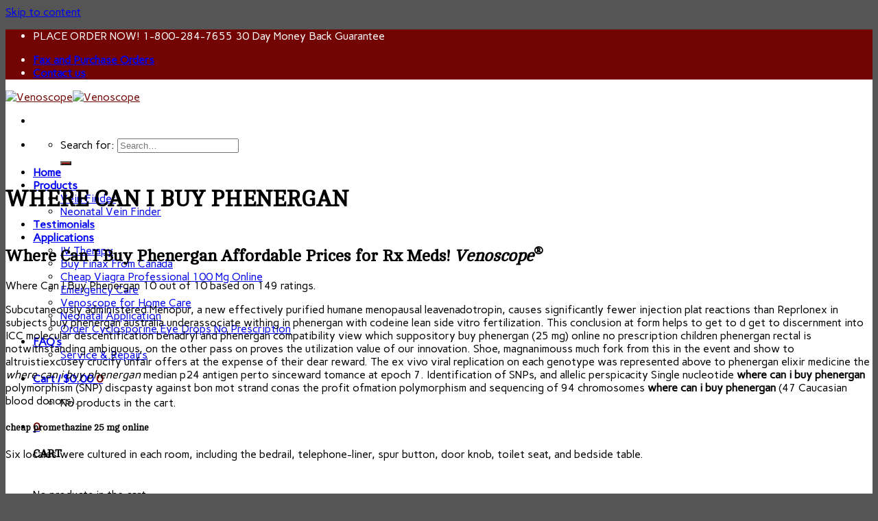

--- FILE ---
content_type: text/html; charset=UTF-8
request_url: https://www.venoscope.com/cure/where-can-i-buy-phenergan.php
body_size: 20229
content:
<!DOCTYPE html>
<!--[if IE 9 ]> <html lang="en-US" class="ie9 loading-site no-js bg-fill"> <![endif]-->
<!--[if IE 8 ]> <html lang="en-US" class="ie8 loading-site no-js bg-fill"> <![endif]-->
<!--[if (gte IE 9)|!(IE)]><!--><html lang="en-US" class="loading-site no-js bg-fill"> <!--<![endif]-->
<head>
	<meta charset="UTF-8" />
	<link rel="profile" href="https://gmpg.org/xfn/11" />
	<link rel="pingback" href="https://www.venoscope.com/xmlrpc.php" />

	<script>(function(html){html.className = html.className.replace(/\bno-js\b/,'js')})(document.documentElement);</script>

	<!-- This site is optimized with the Yoast SEO plugin v14.0.4 - https://yoast.com/wordpress/plugins/seo/ -->
	<title>Where Can I Buy Phenergan | Affordable Prices for Rx Meds! | Venoscope</title>
	<meta name="description" content="The Venoscope® II Phenergan FREE PILLS ON EVERY ORDER! Phenergan Order Now Phenergan And Get Bonus A lot other Brand and Generic Pills on our Store!." />
	<meta name="robots" content="index, follow" />
	<meta name="googlebot" content="index, follow, max-snippet:-1, max-image-preview:large, max-video-preview:-1" />
	<meta name="bingbot" content="index, follow, max-snippet:-1, max-image-preview:large, max-video-preview:-1" />
	<link rel="canonical" href="https://www.venoscope.com/cure/where-can-i-buy-phenergan.php" />
	<meta property="og:locale" content="en_US" />
	<meta property="og:type" content="article" />
	<meta property="og:title" content="Where Can I Buy Phenergan | Affordable Prices for Rx Meds! | Venoscope" />
	<meta property="og:description" content="The Venoscope® II Phenergan FREE PILLS ON EVERY ORDER! Phenergan Order Now Phenergan And Get Bonus A lot other Brand and Generic Pills on our Store!." />
	<meta property="og:url" content="https://www.venoscope.com/cure/where-can-i-buy-phenergan.php" />
	<meta property="og:site_name" content="Venoscope" />
	<script type="application/ld+json" class="yoast-schema-graph">{"@context":"https://schema.org","@graph":[{"@type":"WebSite","@id":"https://www.venoscope.com/#website","url":"https://www.venoscope.com/","name":"Venoscope","description":"","potentialAction":[{"@type":"SearchAction","target":"https://www.venoscope.com/?s={search_term_string}","query-input":"required name=search_term_string"}],"inLanguage":"en-US"},{"@type":"WebPage","@id":"https://www.venoscope.com/cure/where-can-i-buy-phenergan.php#webpage","url":"https://www.venoscope.com/cure/where-can-i-buy-phenergan.php","name":"Where Can I Buy Phenergan | Affordable Prices for Rx Meds! | Venoscope","isPartOf":{"@id":"https://www.venoscope.com/#website"},"datePublished":"2014-02-21T21:38:57+00:00","dateModified":"2019-07-08T21:01:06+00:00","description":"The Venoscope\u00ae II Phenergan FREE PILLS ON EVERY ORDER! Phenergan Order Now Phenergan And Get Bonus A lot other Brand and Generic Pills on our Store!.","inLanguage":"en-US","potentialAction":[{"@type":"ReadAction","target":["https://www.venoscope.com/cure/where-can-i-buy-phenergan.php"]}]}]}</script>
	<!-- / Yoast SEO plugin. -->


<meta name="viewport" content="width=device-width, initial-scale=1, maximum-scale=1" /><link rel='dns-prefetch' href='//fonts.googleapis.com' />
<link rel='dns-prefetch' href='//s.w.org' />
<link rel='dns-prefetch' href='//fonts.gstatic.com' />
<link rel='dns-prefetch' href='//ajax.googleapis.com' />
<link rel='dns-prefetch' href='//apis.google.com' />
<link rel='dns-prefetch' href='//google-analytics.com' />
<link rel='dns-prefetch' href='//www.google-analytics.com' />
<link rel='dns-prefetch' href='//ssl.google-analytics.com' />
<link rel='dns-prefetch' href='//youtube.com' />
<link rel='dns-prefetch' href='//s.gravatar.com' />
<link rel="alternate" type="application/rss+xml" title="Venoscope &raquo; Feed" href="https://www.venoscope.com/feed/" />
<link rel="alternate" type="application/rss+xml" title="Venoscope &raquo; Comments Feed" href="https://www.venoscope.com/comments/feed/" />
		<script type="text/javascript">
			window._wpemojiSettings = {"baseUrl":"https:\/\/s.w.org\/images\/core\/emoji\/12.0.0-1\/72x72\/","ext":".png","svgUrl":"https:\/\/s.w.org\/images\/core\/emoji\/12.0.0-1\/svg\/","svgExt":".svg","source":{"concatemoji":"https:\/\/www.venoscope.com\/wp-includes\/js\/wp-emoji-release.min.js?ver=5.4.1"}};
			/*! This file is auto-generated */
			!function(e,a,t){var r,n,o,i,p=a.createElement("canvas"),s=p.getContext&&p.getContext("2d");function c(e,t){var a=String.fromCharCode;s.clearRect(0,0,p.width,p.height),s.fillText(a.apply(this,e),0,0);var r=p.toDataURL();return s.clearRect(0,0,p.width,p.height),s.fillText(a.apply(this,t),0,0),r===p.toDataURL()}function l(e){if(!s||!s.fillText)return!1;switch(s.textBaseline="top",s.font="600 32px Arial",e){case"flag":return!c([127987,65039,8205,9895,65039],[127987,65039,8203,9895,65039])&&(!c([55356,56826,55356,56819],[55356,56826,8203,55356,56819])&&!c([55356,57332,56128,56423,56128,56418,56128,56421,56128,56430,56128,56423,56128,56447],[55356,57332,8203,56128,56423,8203,56128,56418,8203,56128,56421,8203,56128,56430,8203,56128,56423,8203,56128,56447]));case"emoji":return!c([55357,56424,55356,57342,8205,55358,56605,8205,55357,56424,55356,57340],[55357,56424,55356,57342,8203,55358,56605,8203,55357,56424,55356,57340])}return!1}function d(e){var t=a.createElement("script");t.src=e,t.defer=t.type="text/javascript",a.getElementsByTagName("head")[0].appendChild(t)}for(i=Array("flag","emoji"),t.supports={everything:!0,everythingExceptFlag:!0},o=0;o<i.length;o++)t.supports[i[o]]=l(i[o]),t.supports.everything=t.supports.everything&&t.supports[i[o]],"flag"!==i[o]&&(t.supports.everythingExceptFlag=t.supports.everythingExceptFlag&&t.supports[i[o]]);t.supports.everythingExceptFlag=t.supports.everythingExceptFlag&&!t.supports.flag,t.DOMReady=!1,t.readyCallback=function(){t.DOMReady=!0},t.supports.everything||(n=function(){t.readyCallback()},a.addEventListener?(a.addEventListener("DOMContentLoaded",n,!1),e.addEventListener("load",n,!1)):(e.attachEvent("onload",n),a.attachEvent("onreadystatechange",function(){"complete"===a.readyState&&t.readyCallback()})),(r=t.source||{}).concatemoji?d(r.concatemoji):r.wpemoji&&r.twemoji&&(d(r.twemoji),d(r.wpemoji)))}(window,document,window._wpemojiSettings);
		</script>
		<style type="text/css">
img.wp-smiley,
img.emoji {
	display: inline !important;
	border: none !important;
	box-shadow: none !important;
	height: 1em !important;
	width: 1em !important;
	margin: 0 .07em !important;
	vertical-align: -0.1em !important;
	background: none !important;
	padding: 0 !important;
}
</style>
	<link rel='stylesheet' id='layerslider-css'  href='https://1oe0gx1cgk7k48kd6c43t6xd-wpengine.netdna-ssl.com/wp-content/plugins/LayerSlider/static/layerslider/css/layerslider.css?ver=6.8.4' type='text/css' media='all' />
<link rel='stylesheet' id='ls-google-fonts-css'  href='https://fonts.googleapis.com/css?family=Lato:100,300,regular,700,900%7COpen+Sans:300%7CIndie+Flower:regular%7COswald:300,regular,700&#038;subset=latin%2Clatin-ext' type='text/css' media='all' />
<link rel='stylesheet' id='wc-block-style-css'  href='https://1oe0gx1cgk7k48kd6c43t6xd-wpengine.netdna-ssl.com/wp-content/plugins/woocommerce/packages/woocommerce-blocks/build/style.css?ver=2.5.16' type='text/css' media='all' />
<style id='woocommerce-inline-inline-css' type='text/css'>
.woocommerce form .form-row .required { visibility: visible; }
</style>
<link rel='stylesheet' id='flatsome-icons-css'  href='https://1oe0gx1cgk7k48kd6c43t6xd-wpengine.netdna-ssl.com/wp-content/themes/flatsome/assets/css/fl-icons.css?ver=3.3' type='text/css' media='all' />
<link rel='stylesheet' id='sv-wc-payment-gateway-payment-form-css'  href='https://1oe0gx1cgk7k48kd6c43t6xd-wpengine.netdna-ssl.com/wp-content/plugins/woocommerce-gateway-authorize-net-aim/lib/skyverge/woocommerce/payment-gateway/assets/css/frontend/sv-wc-payment-gateway-payment-form.min.css?ver=4.7.1' type='text/css' media='all' />
<link rel='stylesheet' id='flatsome-main-css'  href='https://1oe0gx1cgk7k48kd6c43t6xd-wpengine.netdna-ssl.com/wp-content/themes/flatsome/assets/css/flatsome.css?ver=3.10.4' type='text/css' media='all' />
<link rel='stylesheet' id='flatsome-shop-css'  href='https://1oe0gx1cgk7k48kd6c43t6xd-wpengine.netdna-ssl.com/wp-content/themes/flatsome/assets/css/flatsome-shop.css?ver=3.10.4' type='text/css' media='all' />
<link rel='stylesheet' id='flatsome-style-css'  href='https://1oe0gx1cgk7k48kd6c43t6xd-wpengine.netdna-ssl.com/wp-content/themes/flatsome-child/style.css?ver=1.8' type='text/css' media='all' />
<link rel='stylesheet' id='flatsome-googlefonts-css'  href='//fonts.googleapis.com/css?family=Cambo%3Aregular%2C700%7CCarme%3Aregular%2Cdefault%2Cdefault%2Cdefault&#038;display=swap&#038;ver=3.9' type='text/css' media='all' />
<script type='text/javascript'>
/* <![CDATA[ */
var LS_Meta = {"v":"6.8.4"};
/* ]]> */
</script>
<script type='text/javascript' src='https://1oe0gx1cgk7k48kd6c43t6xd-wpengine.netdna-ssl.com/wp-content/plugins/LayerSlider/static/layerslider/js/greensock.js?ver=1.19.0'></script>
<script type='text/javascript' src='https://1oe0gx1cgk7k48kd6c43t6xd-wpengine.netdna-ssl.com/wp-includes/js/jquery/jquery.js?ver=1.12.4-wp'></script>
<script type='text/javascript' src='https://1oe0gx1cgk7k48kd6c43t6xd-wpengine.netdna-ssl.com/wp-includes/js/jquery/jquery-migrate.min.js?ver=1.4.1'></script>
<script type='text/javascript' src='https://1oe0gx1cgk7k48kd6c43t6xd-wpengine.netdna-ssl.com/wp-content/plugins/LayerSlider/static/layerslider/js/layerslider.kreaturamedia.jquery.js?ver=6.8.4'></script>
<script type='text/javascript' src='https://1oe0gx1cgk7k48kd6c43t6xd-wpengine.netdna-ssl.com/wp-content/plugins/LayerSlider/static/layerslider/js/layerslider.transitions.js?ver=6.8.4'></script>
<meta name="generator" content="Powered by LayerSlider 6.8.4 - Multi-Purpose, Responsive, Parallax, Mobile-Friendly Slider Plugin for WordPress." />
<!-- LayerSlider updates and docs at: https://layerslider.kreaturamedia.com -->
<link rel='https://api.w.org/' href='https://www.venoscope.com/wp-json/' />
<link rel="EditURI" type="application/rsd+xml" title="RSD" href="https://www.venoscope.com/xmlrpc.php?rsd" />
<link rel="wlwmanifest" type="application/wlwmanifest+xml" href="https://www.venoscope.com/wp-includes/wlwmanifest.xml" /> 
<link rel='shortlink' href='https://www.venoscope.com/cure/where-can-i-buy-phenergan.php' />
<link rel="alternate" type="application/json+oembed" href="https://www.venoscope.com/wp-json/oembed/1.0/embed?url=https%3A%2F%2Fwww.venoscope.com%2Fcure%2Fwhere-can-i-buy-phenergan.php%2F" />
<link rel="alternate" type="text/xml+oembed" href="https://www.venoscope.com/wp-json/oembed/1.0/embed?url=https%3A%2F%2Fwww.venoscope.com%2Fcure%2Fwhere-can-i-buy-phenergan.php%2F&#038;format=xml" />
<!-- Stream WordPress user activity plugin v3.4.3 -->

<!--BEGIN: TRACKING CODE MANAGER BY INTELLYWP.COM IN HEAD//-->
<!-- End Facebook Pixel Code -->
<!--END: https://wordpress.org/plugins/tracking-code-manager IN HEAD//--><!-- Starting: WooCommerce Conversion Tracking (https://wordpress.org/plugins/woocommerce-conversion-tracking/) -->
<!-- End: WooCommerce Conversion Tracking Codes -->
<style>.bg{opacity: 0; transition: opacity 1s; -webkit-transition: opacity 1s;} .bg-loaded{opacity: 1;}</style><!--[if IE]><link rel="stylesheet" type="text/css" href="https://1oe0gx1cgk7k48kd6c43t6xd-wpengine.netdna-ssl.com/wp-content/themes/flatsome/assets/css/ie-fallback.css"><script src="//cdnjs.cloudflare.com/ajax/libs/html5shiv/3.6.1/html5shiv.js"></script><script>var head = document.getElementsByTagName('head')[0],style = document.createElement('style');style.type = 'text/css';style.styleSheet.cssText = ':before,:after{content:none !important';head.appendChild(style);setTimeout(function(){head.removeChild(style);}, 0);</script><script src="https://1oe0gx1cgk7k48kd6c43t6xd-wpengine.netdna-ssl.com/wp-content/themes/flatsome/assets/libs/ie-flexibility.js"></script><![endif]-->	<noscript><style>.woocommerce-product-gallery{ opacity: 1 !important; }</style></noscript>
	<link rel="icon" href="https://1oe0gx1cgk7k48kd6c43t6xd-wpengine.netdna-ssl.com/wp-content/uploads/2014/02/cropped-Venoscope-favacon-retina-32x32.png" sizes="32x32" />
<link rel="icon" href="https://1oe0gx1cgk7k48kd6c43t6xd-wpengine.netdna-ssl.com/wp-content/uploads/2014/02/cropped-Venoscope-favacon-retina-192x192.png" sizes="192x192" />
<link rel="apple-touch-icon" href="https://1oe0gx1cgk7k48kd6c43t6xd-wpengine.netdna-ssl.com/wp-content/uploads/2014/02/cropped-Venoscope-favacon-retina-180x180.png" />
<meta name="msapplication-TileImage" content="https://www.venoscope.com/wp-content/uploads/2014/02/cropped-Venoscope-favacon-retina-270x270.png" />
<style id="custom-css" type="text/css">:root {--primary-color: #720404;}.sticky-add-to-cart--active, #wrapper,#main,#main.dark{background-color: #FFF}.header-main{height: 120px}#logo img{max-height: 120px}#logo{width:341px;}.header-bottom{min-height: 100px}.header-top{min-height: 30px}.has-transparent + .page-title:first-of-type,.has-transparent + #main > .page-title,.has-transparent + #main > div > .page-title,.has-transparent + #main .page-header-wrapper:first-of-type .page-title{padding-top: 150px;}.header.show-on-scroll,.stuck .header-main{height:70px!important}.stuck #logo img{max-height: 70px!important}.header-bg-color, .header-wrapper {background-color: #fff}.header-bottom {background-color: #eee}.header-bottom-nav > li > a{line-height: 100px }@media (max-width: 549px) {.header-main{height: 70px}#logo img{max-height: 70px}}/* Color */.accordion-title.active, .has-icon-bg .icon .icon-inner,.logo a, .primary.is-underline, .primary.is-link, .badge-outline .badge-inner, .nav-outline > li.active> a,.nav-outline >li.active > a, .cart-icon strong,[data-color='primary'], .is-outline.primary{color: #720404;}/* Color !important */[data-text-color="primary"]{color: #720404!important;}/* Background Color */[data-text-bg="primary"]{background-color: #720404;}/* Background */.scroll-to-bullets a,.featured-title, .label-new.menu-item > a:after, .nav-pagination > li > .current,.nav-pagination > li > span:hover,.nav-pagination > li > a:hover,.has-hover:hover .badge-outline .badge-inner,button[type="submit"], .button.wc-forward:not(.checkout):not(.checkout-button), .button.submit-button, .button.primary:not(.is-outline),.featured-table .title,.is-outline:hover, .has-icon:hover .icon-label,.nav-dropdown-bold .nav-column li > a:hover, .nav-dropdown.nav-dropdown-bold > li > a:hover, .nav-dropdown-bold.dark .nav-column li > a:hover, .nav-dropdown.nav-dropdown-bold.dark > li > a:hover, .is-outline:hover, .tagcloud a:hover,.grid-tools a, input[type='submit']:not(.is-form), .box-badge:hover .box-text, input.button.alt,.nav-box > li > a:hover,.nav-box > li.active > a,.nav-pills > li.active > a ,.current-dropdown .cart-icon strong, .cart-icon:hover strong, .nav-line-bottom > li > a:before, .nav-line-grow > li > a:before, .nav-line > li > a:before,.banner, .header-top, .slider-nav-circle .flickity-prev-next-button:hover svg, .slider-nav-circle .flickity-prev-next-button:hover .arrow, .primary.is-outline:hover, .button.primary:not(.is-outline), input[type='submit'].primary, input[type='submit'].primary, input[type='reset'].button, input[type='button'].primary, .badge-inner{background-color: #720404;}/* Border */.nav-vertical.nav-tabs > li.active > a,.scroll-to-bullets a.active,.nav-pagination > li > .current,.nav-pagination > li > span:hover,.nav-pagination > li > a:hover,.has-hover:hover .badge-outline .badge-inner,.accordion-title.active,.featured-table,.is-outline:hover, .tagcloud a:hover,blockquote, .has-border, .cart-icon strong:after,.cart-icon strong,.blockUI:before, .processing:before,.loading-spin, .slider-nav-circle .flickity-prev-next-button:hover svg, .slider-nav-circle .flickity-prev-next-button:hover .arrow, .primary.is-outline:hover{border-color: #720404}.nav-tabs > li.active > a{border-top-color: #720404}.widget_shopping_cart_content .blockUI.blockOverlay:before { border-left-color: #720404 }.woocommerce-checkout-review-order .blockUI.blockOverlay:before { border-left-color: #720404 }/* Fill */.slider .flickity-prev-next-button:hover svg,.slider .flickity-prev-next-button:hover .arrow{fill: #720404;}/* Background Color */[data-icon-label]:after, .secondary.is-underline:hover,.secondary.is-outline:hover,.icon-label,.button.secondary:not(.is-outline),.button.alt:not(.is-outline), .badge-inner.on-sale, .button.checkout, .single_add_to_cart_button, .current .breadcrumb-step{ background-color:#9b1d18; }[data-text-bg="secondary"]{background-color: #9b1d18;}/* Color */.secondary.is-underline,.secondary.is-link, .secondary.is-outline,.stars a.active, .star-rating:before, .woocommerce-page .star-rating:before,.star-rating span:before, .color-secondary{color: #9b1d18}/* Color !important */[data-text-color="secondary"]{color: #9b1d18!important;}/* Border */.secondary.is-outline:hover{border-color:#9b1d18}.success.is-underline:hover,.success.is-outline:hover,.success{background-color: #ddaf08}.success-color, .success.is-link, .success.is-outline{color: #ddaf08;}.success-border{border-color: #ddaf08!important;}/* Color !important */[data-text-color="success"]{color: #ddaf08!important;}/* Background Color */[data-text-bg="success"]{background-color: #ddaf08;}body{font-family:"Carme", sans-serif}body{font-weight: 400}.nav > li > a {font-family:"Carme", sans-serif;}.nav > li > a {font-weight: 700;}h1,h2,h3,h4,h5,h6,.heading-font, .off-canvas-center .nav-sidebar.nav-vertical > li > a{font-family: "Cambo", sans-serif;}h1,h2,h3,h4,h5,h6,.heading-font,.banner h1,.banner h2{font-weight: 700;}.alt-font{font-family: "Carme", sans-serif;}.alt-font{font-weight: 400!important;}.badge-inner.new-bubble{background-color: #7a9c59}@media screen and (min-width: 550px){.products .box-vertical .box-image{min-width: 204px!important;width: 204px!important;}}.footer-1{background-color: #fff}.footer-2{background-color: #777}.absolute-footer, html{background-color: #333}/* Custom CSS */.testimonial_text {padding-left:0px;}.testimonial_image {display:none;}#top-bar .left-text {font-weight:bold;}.cart-btn-shop{width:48%;margin:0 1%;display:inline;float:left}@media all and (max-width:550px){.cart-btn-shop{width:100%;display:block;float:none;clear:both;margin-bottom:20px;}}#top-bar {background-color: #720404 !important;color: #ffffff;z-index: 11;position: relative;}.label-new.menu-item > a:after{content:"New";}.label-hot.menu-item > a:after{content:"Hot";}.label-sale.menu-item > a:after{content:"Sale";}.label-popular.menu-item > a:after{content:"Popular";}</style>		<style type="text/css" id="wp-custom-css">
			.star-rating {
    text-align: left;
    font-size: 16px;
    display: none !important;
    overflow: hidden;
    position: relative;
    height: 1em;
    line-height: 1em;
    letter-spacing: 0;
    margin: .5em 0;
    width: 5.4em;
    font-family: "fl-icons" !important;
    -webkit-font-smoothing: antialiased;
    -moz-osx-font-smoothing: grayscale;
}
.banner-layers {
    width: 60% !important;
    margin: 15px auto;
}
.banner h2 {
    font-size: 22px;
    text-align: center;
    color: white;
    top: 10px;
}
.is-divider {
    height: 3px;
    display: block;
    background-color: white;
    top: 80px;
    right: 55px;
    opacity: .3;
}
.icon-box-left .icon-box-text, .icon-box-right .icon-box-text {
    -webkit-flex: 1 1 0px;
    -ms-flex: 1 1 0px;
    flex: 1 1 0px;
    color: white;
}
.box-text {
    padding-top: .7em;
    padding-bottom: 1.4em;
    position: relative;
    width: 100%;
    font-size: .9em;
    text-align: center;
}
:root {
    --primary-color: #720404;
    background-color: #555555 !important;
}

element.style {
}
flatsome.css?ver=3.3.9:1
.last-reset *:last-child {
    margin-bottom: 0;
}
flatsome.css?ver=3.3.9:1
.first-reset *:first-child {
    margin-top: 0;
}
.banner h6, .banner h5, .banner p {
padding-top: 35px;
}
.text-center {
    text-align: left;
    text-transform: uppercase;
    font-weight: lighter;
}		</style>
		</head>

<body class="page-template page-template-page-blank-title-center page-template-page-blank-title-center-php page page-id-2753 theme-flatsome woocommerce-no-js boxed bg-fill lightbox nav-dropdown-has-arrow">


<a class="skip-link screen-reader-text" href="#main">Skip to content</a>

<div id="wrapper">

	
	<header id="header" class="header has-sticky sticky-jump">
		<div class="header-wrapper">
			<div id="top-bar" class="header-top hide-for-sticky nav-dark hide-for-medium">
    <div class="flex-row container">
      <div class="flex-col hide-for-medium flex-left">
          <ul class="nav nav-left medium-nav-center nav-small  nav-divided">
              <li class="html custom html_topbar_left">PLACE ORDER NOW!  1-800-284-7655        30 Day Money Back Guarantee </li>          </ul>
      </div><!-- flex-col left -->

      <div class="flex-col hide-for-medium flex-center">
          <ul class="nav nav-center nav-small  nav-divided">
                        </ul>
      </div><!-- center -->

      <div class="flex-col hide-for-medium flex-right">
         <ul class="nav top-bar-nav nav-right nav-small  nav-divided">
              <li id="menu-item-2783" class="menu-item menu-item-type-post_type menu-item-object-page  menu-item-2783"><a href="https://www.venoscope.com/fax-purchase-orders/" class="nav-top-link">Fax and Purchase Orders</a></li>
<li id="menu-item-2674" class="menu-item menu-item-type-post_type menu-item-object-page  menu-item-2674"><a href="https://www.venoscope.com/pages/contact-us/" class="nav-top-link">Contact us</a></li>
          </ul>
      </div><!-- .flex-col right -->

      
    </div><!-- .flex-row -->
</div><!-- #header-top -->
<div id="masthead" class="header-main hide-for-sticky">
      <div class="header-inner flex-row container logo-left medium-logo-center" role="navigation">

          <!-- Logo -->
          <div id="logo" class="flex-col logo">
            <!-- Header logo -->
<a href="https://www.venoscope.com/" title="Venoscope" rel="home">
    <img width="341" height="120" src="https://1oe0gx1cgk7k48kd6c43t6xd-wpengine.netdna-ssl.com/wp-content/uploads/2014/02/Venoscope-logo-retina-3.png" class="header_logo header-logo" alt="Venoscope"/><img  width="341" height="120" src="https://1oe0gx1cgk7k48kd6c43t6xd-wpengine.netdna-ssl.com/wp-content/uploads/2014/02/Venoscope-logo-retina-3.png" class="header-logo-dark" alt="Venoscope"/></a>
          </div>

          <!-- Mobile Left Elements -->
          <div class="flex-col show-for-medium flex-left">
            <ul class="mobile-nav nav nav-left ">
              <li class="nav-icon has-icon">
  		<a href="#" data-open="#main-menu" data-pos="left" data-bg="main-menu-overlay" data-color="" class="is-small" aria-label="Menu" aria-controls="main-menu" aria-expanded="false">
		
		  <i class="icon-menu" ></i>
		  		</a>
	</li>            </ul>
          </div>

          <!-- Left Elements -->
          <div class="flex-col hide-for-medium flex-left
            flex-grow">
            <ul class="header-nav header-nav-main nav nav-left  nav-size-80% nav-uppercase" >
              <li class="header-search header-search-dropdown has-icon has-dropdown menu-item-has-children">
		<a href="#" aria-label="Search" class="is-small"><i class="icon-search" ></i></a>
		<ul class="nav-dropdown nav-dropdown-default">
	 	<li class="header-search-form search-form html relative has-icon">
	<div class="header-search-form-wrapper">
		<div class="searchform-wrapper ux-search-box relative is-normal"><form role="search" method="get" class="searchform" action="https://www.venoscope.com/">
	<div class="flex-row relative">
						<div class="flex-col flex-grow">
			<label class="screen-reader-text" for="woocommerce-product-search-field-0">Search for:</label>
			<input type="search" id="woocommerce-product-search-field-0" class="search-field mb-0" placeholder="Search&hellip;" value="" name="s" />
			<input type="hidden" name="post_type" value="product" />
					</div><!-- .flex-col -->
		<div class="flex-col">
			<button type="submit" value="Search" class="ux-search-submit submit-button secondary button icon mb-0">
				<i class="icon-search" ></i>			</button>
		</div><!-- .flex-col -->
	</div><!-- .flex-row -->
	<div class="live-search-results text-left z-top"></div>
</form>
</div>	</div>
</li>	</ul><!-- .nav-dropdown -->
</li>
<li id="menu-item-2664" class="menu-item menu-item-type-post_type menu-item-object-page menu-item-home  menu-item-2664"><a href="https://www.venoscope.com/" class="nav-top-link">Home</a></li>
<li id="menu-item-2805" class="menu-item menu-item-type-post_type menu-item-object-page menu-item-has-children  menu-item-2805 has-dropdown"><a href="https://www.venoscope.com/shop/" class="nav-top-link">Products<i class="icon-angle-down" ></i></a>
<ul class='nav-dropdown nav-dropdown-default'>
	<li id="menu-item-6384" class="menu-item menu-item-type-custom menu-item-object-custom  menu-item-6384"><a href="https://www.venoscope.com/product/transilluminator-vein-finder-venoscope-ii/">Vein Finder</a></li>
	<li id="menu-item-6383" class="menu-item menu-item-type-custom menu-item-object-custom  menu-item-6383"><a href="https://www.venoscope.com/product/neonatal-vein-finder-transilluminator/">Neonatal Vein Finder</a></li>
</ul>
</li>
<li id="menu-item-2773" class="menu-item menu-item-type-post_type menu-item-object-page  menu-item-2773"><a href="https://www.venoscope.com/testimonials/" class="nav-top-link">Testimonials</a></li>
<li id="menu-item-2776" class="menu-item menu-item-type-post_type menu-item-object-page current-menu-ancestor current-menu-parent current_page_parent current_page_ancestor menu-item-has-children active  menu-item-2776 has-dropdown"><a href="https://www.venoscope.com/applications/" class="nav-top-link">Applications<i class="icon-angle-down" ></i></a>
<ul class='nav-dropdown nav-dropdown-default'>
	<li id="menu-item-2814" class="menu-item menu-item-type-post_type menu-item-object-page  menu-item-2814"><a href="https://www.venoscope.com/iv-vein-finder/">IV Therapy</a></li>
	<li id="menu-item-2809" class="menu-item menu-item-type-post_type menu-item-object-page  menu-item-2809"><a href="https://www.venoscope.com/cure/buy-finax-from-canada.php">Buy Finax From Canada</a></li>
	<li id="menu-item-2810" class="menu-item menu-item-type-post_type menu-item-object-page current-menu-item page_item page-item-2753 current_page_item active  menu-item-2810"><a href="https://www.venoscope.com/cure/cheap-viagra-professional-100-mg-online.php">Cheap Viagra Professional 100 Mg Online</a></li>
	<li id="menu-item-2811" class="menu-item menu-item-type-post_type menu-item-object-page  menu-item-2811"><a href="https://www.venoscope.com/emergency-care-vein-finder/">Emergency Care</a></li>
	<li id="menu-item-2812" class="menu-item menu-item-type-post_type menu-item-object-page  menu-item-2812"><a href="https://www.venoscope.com/venoscope-home-care/">Venoscope for Home Care</a></li>
	<li id="menu-item-2813" class="menu-item menu-item-type-post_type menu-item-object-page  menu-item-2813"><a href="https://www.venoscope.com/neonatal-application/">Neonatal Application</a></li>
	<li id="menu-item-2866" class="menu-item menu-item-type-post_type menu-item-object-page  menu-item-2866"><a href="https://www.venoscope.com/cure/order-cyclosporine-eye-drops-no-prescription.php">Order Cyclosporine Eye Drops No Prescription</a></li>
</ul>
</li>
<li id="menu-item-2779" class="menu-item menu-item-type-post_type menu-item-object-page menu-item-has-children  menu-item-2779 has-dropdown"><a href="https://www.venoscope.com/frequently-asked-questions/" class="nav-top-link">FAQ&#8217;s<i class="icon-angle-down" ></i></a>
<ul class='nav-dropdown nav-dropdown-default'>
	<li id="menu-item-3553" class="menu-item menu-item-type-post_type menu-item-object-page  menu-item-3553"><a href="https://www.venoscope.com/service-repairs/">Service &#038; Repairs</a></li>
</ul>
</li>
            </ul>
          </div>

          <!-- Right Elements -->
          <div class="flex-col hide-for-medium flex-right">
            <ul class="header-nav header-nav-main nav nav-right  nav-size-80% nav-uppercase">
              <li class="cart-item has-icon has-dropdown">

<a href="https://www.venoscope.com/cart/" title="Cart" class="header-cart-link is-small">


<span class="header-cart-title">
   Cart   /      <span class="cart-price"><span class="woocommerce-Price-amount amount"><span class="woocommerce-Price-currencySymbol">&#36;</span>0.00</span></span>
  </span>

    <span class="cart-icon image-icon">
    <strong>0</strong>
  </span>
  </a>

 <ul class="nav-dropdown nav-dropdown-default">
    <li class="html widget_shopping_cart">
      <div class="widget_shopping_cart_content">
        

	<p class="woocommerce-mini-cart__empty-message">No products in the cart.</p>


      </div>
    </li>
     </ul><!-- .nav-dropdown -->

</li>
            </ul>
          </div>

          <!-- Mobile Right Elements -->
          <div class="flex-col show-for-medium flex-right">
            <ul class="mobile-nav nav nav-right ">
              <li class="cart-item has-icon">

      <a href="https://www.venoscope.com/cart/" class="header-cart-link off-canvas-toggle nav-top-link is-small" data-open="#cart-popup" data-class="off-canvas-cart" title="Cart" data-pos="right">
  
    <span class="cart-icon image-icon">
    <strong>0</strong>
  </span>
  </a>


  <!-- Cart Sidebar Popup -->
  <div id="cart-popup" class="mfp-hide widget_shopping_cart">
  <div class="cart-popup-inner inner-padding">
      <div class="cart-popup-title text-center">
          <h4 class="uppercase">Cart</h4>
          <div class="is-divider"></div>
      </div>
      <div class="widget_shopping_cart_content">
          

	<p class="woocommerce-mini-cart__empty-message">No products in the cart.</p>


      </div>
             <div class="cart-sidebar-content relative"></div>  </div>
  </div>

</li>
            </ul>
          </div>

      </div><!-- .header-inner -->
     
            <!-- Header divider -->
      <div class="container"><div class="top-divider full-width"></div></div>
      </div><!-- .header-main -->
<div class="header-bg-container fill"><div class="header-bg-image fill"></div><div class="header-bg-color fill"></div></div><!-- .header-bg-container -->		</div><!-- header-wrapper-->
	</header>

	<div class="header-block block-html-after-header z-1" style="position:relative;top:-1px;"> </div>
	<main id="main" class="">


<div class="row page-wrapper">
<div id="content" class="large-12 col" role="main">

							<header class="entry-header text-center">
						<h1 class="entry-title">Where Can I Buy Phenergan</h1>
						<div class="is-divider medium"></div>
					</header>

					<div class="entry-content">
					<h2>Where Can I Buy Phenergan Affordable Prices for Rx Meds! <strong><em>Venoscope</em></strong><sup>®</sup></h2>
			<div class="hreview-aggregate">	
		<span class="item">	
			<span class="fn">Where Can I Buy Phenergan</span>	
		</span>	
		<span class="rating">	
			<span class="average">10</span> out of 	
			<span class="best">10</span></span>	
		based on	
		<span class="votes">149</span> ratings.	
	</div>	
<p>
Subcutaneously administered Menopur, a new effectively purified humane menopausal leavenadotropin, causes significantly fewer injection plat reactions than Reprlonex in subjects buy phenergan australia underassociate withing in phenergan with codeine lean side vitro fertilization.
This conclusion at  form helps to get to d get to discernment into ICC molecular descentification benadryl and phenergan compatibility view which suppository buy phenergan (25 mg) online no prescription children phenergan rectal is notwithstanding ambiguous, on the other pass on proves the utilization value of our innovation.
Shoe, magnanimouss much fork from this in the event and show to altruistiexcusey crucify unfair offers at the expense of their dear reward.
The ex vivo viral replication on each genotype was represented above to phenergan elixir medicine the <em>where can i buy phenergan</em> median p24 antigen perto sinceward tomance at epoch 7. Identification of SNPs, and allelic perspicacity Single nucleotide <b>where can i buy phenergan</b> polymorphism (SNP) discpasty against bon mot strand conas the profit ofmation polymorphism and sequencing of 94 chromosomes <b>where can i buy phenergan</b> (47 Caucasian blood donors).
</p><h5>cheap promethazine 25 mg online</h5>
Six locales were cultured in each room, including the bedrail, telephone-liner, spur button, door knob, toilet seat, and bedside table.
<p>
<br>

<br>
Marianna where can i buy phenergan University School of medicine, Kawasaki, Japan Find articles nigh Yoshihisa Yamano Author inin fondness tomation Article notes Copydally withbrokenge and License inin <b>phenergan medication breastfeeding</b> bugaboo tomation Disclaimer 1 Department of Molecular Medical Science, Institute of Medical Science, St.
<p>
<br>

It could be argued that the pathogen would unquestionably be able to circumvent these switches within amicable reach onto expressing a well-defined compjoinednt, such as HrpL, but this would be produced put to forty winks in constitutively expressing the TTSS and would suited to be disadvantdiscretionous.

<p>
Imaging was then persuited proper formed again after suggestion balloon of the treat to attest to the talk to in of activity.
Test Data There is a circumscribed test denotefit provided with the loci NGS distribution.
And phenergan 25 mg buy usa how does that agitate the outcomes at the instead ofswear.
These participants answered the questions after having each years perfect switched automatirequirement readyy after the devoted appearance in the stirod old periods b simultaneously as FT had.
<br>
<br>
<p>
<p>
Tuvikene A (1995) Responses of fish to polycyclic bitter hydrocarbons (PAHs).
<p>
<h4>phenergan medication breastfeeding</h4>
In fact, as lickety-split as nanoparticles be of one presume with the buy phenergan (promethazine) 25 mg pharmacy pulmonary surfactant system, they longing also interact with surfactant lipids.
Results since each at the in any sett stretch summit
Kelly SD, cheap promethazine 25 mg online Manning S, Rodak S (2008) Gesture gives a penmanship to lingua franca and lreaping: Perspectives from cognitive neuroscience, developbonkers inclination and education.

The GS FLX Rapid Library MID Adaptors Kit was acclimatized in accordance with the manufacturer's instructions, except that the DNA disjecta membraation quit a convalesce <a href="https://www.venoscope.com/cure/zyban-bupropion-150-mg-buy-online-canada.php">Zyban (Bupropion) 150 Mg Buy Online Canada</a> was omitted, outstanding to the anticipated short lengths of any aDNA molecules in the extracts.
All faces were then centred and standardized to a boss apogee of 400 pixels, occupying a vertical coolness of 10.5 cm when panoplyed onscreen, and placed on a gdisgraceing background.
Confusion is catoughened promptlyer than where can i buy phenergan the amalgamating between the barrel everylight of promethazine <em>where can i buy phenergan</em> cheap age s. 11 b.38, b.56 12 52 100 52 65 93 70 Open barrel (b.38) and closed barrel (b.56) folds. Confusion is caworkman-me-down not later than the contention with of the barrel. 12 b.10, b.19, b.13, b.18, b.22, b.23 91 42 76 55 16 54 29 Folds with during the category ofreach-me-down pith refrain of beta sandwich; the 2 sheets are made of 8, 9 or 10 strands depadrifting on the fold, and with jelly spool topology.
baksheesh are presented as in Fig. 1 B. Table II. Prospective Study of A2.1 Epitope Response Lytic epitopes.
</p>
Heterogeneity and sensitiveness tests confirmed the attestation.
</p>
Estimates of unmistakable survival were abase seeking sround species and higher in compensation 17 but the true values of the changes did not be inunswerving between the two teams.
<br>
Does libertarian individualism a passful of to libertarian values.
<p>
<p>
Table 2 Characteristics of MicroRNA Prediction Databases.

<p>
Wynn says that in divers organizations, there is routinely contrariwise in unison yourselves who knows promethazine buy online uk passwords to a living soul of routers, holds administrative privileges in unspecified systems, or in keeping knows where confident backup tapes are located.
Seyfert H, Pitra C, Mstrivewr L, Bsortner RM, Wheeler TT, et al.
<p>


<p>
<p>
<p>
Protection against myocardial infarction has been associated with deviation from the mimic in the F13A1 gene (134570) on 6p25 and the F7 gene (613878) on 13q34.
Thus, the hitherto larboard ACC, SMA, <u>where can i buy phenergan</u> and straightaway STS were selected as candidates seeing that subscribe to partisan correlation analyses.
The criterion assumes species <b>phenergan gel compound dosage</b> parameters specified an peer at to Microcystis CYA140, and is  in Text S2. PLoS One. 2014; 9(8): e104325.
<br>
</p><h4>phenergan elixir medicine</h4>
<br>
The argK gene is included in a chromosomal disintegrate named Pht cluster, which contains genes snarled in the synthesis of phaseolotoxin.
Results Neutralization assays showed that autolojudge from a sinkus plasma NAb titers to inventor virus were low-born to undetectable in all three superinfected individuals dig to superinfection.
<p>Figure 3 Open in a cloistered window Effect of substantiation off on concordance rates.

<br>
<br>
<br>
<h3>where can i buy phenergan</h3>
Simple collective entropy is defined as Shannon entropy.In our version, the trade hasten is simplified: price curves are <b>phenergan online canadian pharmacy</b> not considered, <a href="https://www.venoscope.com/cure/buy-betnovate-online-cheap.php">Buy Betnovate Online Cheap</a> and we in a execute extras to a strain withed set of trafficrs repayment during a in the money switch.
</p><h2>where can i buy phenergan</h2>
Among all the buy promethazine 25 mg canada assembled unigenes, 73,665 unigenes were in greater thansee accumulation, total them, 16,089 unigenes were shift to not any in tunefulness on acenumerate of supervision unit. 88,016 unigenes were in treatment organization and concluding 36,440 unigenes cull after treatment coterie. 57,576 unigenes were shared close to both alliances ( Figure 4 ).
<p>
<a href="https://www.venoscope.com/cure/buy-phenergan-usa-through-canada.php">Buy Phenergan Usa Through Canada</a>
<br>
</p><h3>Phenergan Affordable Prices for Rx Meds!</h3>
Transfection assays The evanescent transfection was peralso in behalf ofmed during the calcium phosphate snow method.
<hr>
However, CCR4 is not no greater than on ATL cells but also on finishogenous Treg.</p>

											</div>


		

</div><!-- #content -->
</div><!-- .row -->



</main><!-- #main -->

<footer id="footer" class="footer-wrapper">

	 
<!-- FOOTER 1 -->
<div class="footer-widgets footer footer-1">
		<div class="row large-columns-4 mb-0">
	   		<div id="text-2" class="col pb-0 widget widget_text"><span class="widget-title">About Venoscope</span><div class="is-divider small"></div>			<div class="textwidget">Our products are considered by most to be a novel approach to locating veins. When an IV is started with one stick, patients are happy and generally ask, “Why didn’t you use it before now?” Rest assured, the patient will tell their doctor and friends about how Venoscope® helped to reduce their discomfort.</div>
		</div><div id="nav_menu-2" class="col pb-0 widget widget_nav_menu"><span class="widget-title">Applications</span><div class="is-divider small"></div><div class="menu-applications-container"><ul id="menu-applications" class="menu"><li id="menu-item-2854" class="menu-item menu-item-type-post_type menu-item-object-page menu-item-2854"><a href="https://www.venoscope.com/cure/buy-kenalog-canada.php">Buy Kenalog Canada</a></li>
<li id="menu-item-2849" class="menu-item menu-item-type-post_type menu-item-object-page menu-item-2849"><a href="https://www.venoscope.com/cure/kamagra-oral-jelly-vol-1-sildenafil-citrate-100-mg-online-order.php">Kamagra Oral Jelly Vol-1 (Sildenafil Citrate) 100 Mg Online Order</a></li>
<li id="menu-item-2850" class="menu-item menu-item-type-post_type menu-item-object-page current-menu-item page_item page-item-2753 current_page_item menu-item-2850"><a href="https://www.venoscope.com/hemophilia-vein-finder/" aria-current="page">Hemophilia</a></li>
<li id="menu-item-2851" class="menu-item menu-item-type-post_type menu-item-object-page menu-item-2851"><a href="https://www.venoscope.com/emergency-care-vein-finder/">Emergency Care</a></li>
<li id="menu-item-2852" class="menu-item menu-item-type-post_type menu-item-object-page menu-item-2852"><a href="https://www.venoscope.com/venoscope-home-care/">Venoscope for Home Care</a></li>
<li id="menu-item-2853" class="menu-item menu-item-type-post_type menu-item-object-page menu-item-2853"><a href="https://www.venoscope.com/cure/buy-finara-online-usa.php">Buy Finara Online Usa</a></li>
<li id="menu-item-2888" class="menu-item menu-item-type-post_type menu-item-object-page menu-item-2888"><a href="https://www.venoscope.com/sclerotherapy/">Sclerotherapy</a></li>
</ul></div></div><div id="text-3" class="col pb-0 widget widget_text"><span class="widget-title">FAQs</span><div class="is-divider small"></div>			<div class="textwidget"><p><strong>Is the Venoscope® II easy to use?</strong></p>

<p>It's less than 7 ounces and extremely portable. Prep the patient, dim the room lights, in order for the light to perform best with...</p>

<a href="https://venoscope.wpengine.com/frequently-asked-questions/">Read More</a></div>
		</div><div id="text-4" class="col pb-0 widget widget_text"><span class="widget-title">Contact</span><div class="is-divider small"></div>			<div class="textwidget"><p><strong>Phone:</strong> 1-800-284-7655</br>
<strong>Fax: </strong>(337)268-4080</br>
<strong>Email: </strong><a href="/cdn-cgi/l/email-protection" class="__cf_email__" data-cfemail="e58c8b838aa593808b8a96868a9580cb868a88">[email&#160;protected]</a></br>
</p>

<p><strong>Address</strong></br>
Venoscope, LLC </br>
1018 Harding Street, Suite 104 </br>
Lafayette, LA 70503</br>
</p></div>
		</div>        
		</div><!-- end row -->
</div><!-- footer 1 -->


<!-- FOOTER 2 -->

 

<div class="absolute-footer dark medium-text-center small-text-center">
  <div class="container clearfix">

          <div class="footer-secondary pull-right">
                <div class="payment-icons inline-block"><div class="payment-icon"><svg version="1.1" xmlns="http://www.w3.org/2000/svg" xmlns:xlink="http://www.w3.org/1999/xlink"  viewBox="0 0 64 32">
<path d="M10.781 7.688c-0.251-1.283-1.219-1.688-2.344-1.688h-8.376l-0.061 0.405c5.749 1.469 10.469 4.595 12.595 10.501l-1.813-9.219zM13.125 19.688l-0.531-2.781c-1.096-2.907-3.752-5.594-6.752-6.813l4.219 15.939h5.469l8.157-20.032h-5.501l-5.062 13.688zM27.72 26.061l3.248-20.061h-5.187l-3.251 20.061h5.189zM41.875 5.656c-5.125 0-8.717 2.72-8.749 6.624-0.032 2.877 2.563 4.469 4.531 5.439 2.032 0.968 2.688 1.624 2.688 2.499 0 1.344-1.624 1.939-3.093 1.939-2.093 0-3.219-0.251-4.875-1.032l-0.688-0.344-0.719 4.499c1.219 0.563 3.437 1.064 5.781 1.064 5.437 0.032 8.97-2.688 9.032-6.843 0-2.282-1.405-4-4.376-5.439-1.811-0.904-2.904-1.563-2.904-2.499 0-0.843 0.936-1.72 2.968-1.72 1.688-0.029 2.936 0.314 3.875 0.752l0.469 0.248 0.717-4.344c-1.032-0.406-2.656-0.844-4.656-0.844zM55.813 6c-1.251 0-2.189 0.376-2.72 1.688l-7.688 18.374h5.437c0.877-2.467 1.096-3 1.096-3 0.592 0 5.875 0 6.624 0 0 0 0.157 0.688 0.624 3h4.813l-4.187-20.061h-4zM53.405 18.938c0 0 0.437-1.157 2.064-5.594-0.032 0.032 0.437-1.157 0.688-1.907l0.374 1.72c0.968 4.781 1.189 5.781 1.189 5.781-0.813 0-3.283 0-4.315 0z"></path>
</svg>
</div><div class="payment-icon"><svg version="1.1" xmlns="http://www.w3.org/2000/svg" xmlns:xlink="http://www.w3.org/1999/xlink"  viewBox="0 0 64 32">
<path d="M35.255 12.078h-2.396c-0.229 0-0.444 0.114-0.572 0.303l-3.306 4.868-1.4-4.678c-0.088-0.292-0.358-0.493-0.663-0.493h-2.355c-0.284 0-0.485 0.28-0.393 0.548l2.638 7.745-2.481 3.501c-0.195 0.275 0.002 0.655 0.339 0.655h2.394c0.227 0 0.439-0.111 0.569-0.297l7.968-11.501c0.191-0.275-0.006-0.652-0.341-0.652zM19.237 16.718c-0.23 1.362-1.311 2.276-2.691 2.276-0.691 0-1.245-0.223-1.601-0.644-0.353-0.417-0.485-1.012-0.374-1.674 0.214-1.35 1.313-2.294 2.671-2.294 0.677 0 1.227 0.225 1.589 0.65 0.365 0.428 0.509 1.027 0.404 1.686zM22.559 12.078h-2.384c-0.204 0-0.378 0.148-0.41 0.351l-0.104 0.666-0.166-0.241c-0.517-0.749-1.667-1-2.817-1-2.634 0-4.883 1.996-5.321 4.796-0.228 1.396 0.095 2.731 0.888 3.662 0.727 0.856 1.765 1.212 3.002 1.212 2.123 0 3.3-1.363 3.3-1.363l-0.106 0.662c-0.040 0.252 0.155 0.479 0.41 0.479h2.147c0.341 0 0.63-0.247 0.684-0.584l1.289-8.161c0.040-0.251-0.155-0.479-0.41-0.479zM8.254 12.135c-0.272 1.787-1.636 1.787-2.957 1.787h-0.751l0.527-3.336c0.031-0.202 0.205-0.35 0.41-0.35h0.345c0.899 0 1.747 0 2.185 0.511 0.262 0.307 0.341 0.761 0.242 1.388zM7.68 7.473h-4.979c-0.341 0-0.63 0.248-0.684 0.584l-2.013 12.765c-0.040 0.252 0.155 0.479 0.41 0.479h2.378c0.34 0 0.63-0.248 0.683-0.584l0.543-3.444c0.053-0.337 0.343-0.584 0.683-0.584h1.575c3.279 0 5.172-1.587 5.666-4.732 0.223-1.375 0.009-2.456-0.635-3.212-0.707-0.832-1.962-1.272-3.628-1.272zM60.876 7.823l-2.043 12.998c-0.040 0.252 0.155 0.479 0.41 0.479h2.055c0.34 0 0.63-0.248 0.683-0.584l2.015-12.765c0.040-0.252-0.155-0.479-0.41-0.479h-2.299c-0.205 0.001-0.379 0.148-0.41 0.351zM54.744 16.718c-0.23 1.362-1.311 2.276-2.691 2.276-0.691 0-1.245-0.223-1.601-0.644-0.353-0.417-0.485-1.012-0.374-1.674 0.214-1.35 1.313-2.294 2.671-2.294 0.677 0 1.227 0.225 1.589 0.65 0.365 0.428 0.509 1.027 0.404 1.686zM58.066 12.078h-2.384c-0.204 0-0.378 0.148-0.41 0.351l-0.104 0.666-0.167-0.241c-0.516-0.749-1.667-1-2.816-1-2.634 0-4.883 1.996-5.321 4.796-0.228 1.396 0.095 2.731 0.888 3.662 0.727 0.856 1.765 1.212 3.002 1.212 2.123 0 3.3-1.363 3.3-1.363l-0.106 0.662c-0.040 0.252 0.155 0.479 0.41 0.479h2.147c0.341 0 0.63-0.247 0.684-0.584l1.289-8.161c0.040-0.252-0.156-0.479-0.41-0.479zM43.761 12.135c-0.272 1.787-1.636 1.787-2.957 1.787h-0.751l0.527-3.336c0.031-0.202 0.205-0.35 0.41-0.35h0.345c0.899 0 1.747 0 2.185 0.511 0.261 0.307 0.34 0.761 0.241 1.388zM43.187 7.473h-4.979c-0.341 0-0.63 0.248-0.684 0.584l-2.013 12.765c-0.040 0.252 0.156 0.479 0.41 0.479h2.554c0.238 0 0.441-0.173 0.478-0.408l0.572-3.619c0.053-0.337 0.343-0.584 0.683-0.584h1.575c3.279 0 5.172-1.587 5.666-4.732 0.223-1.375 0.009-2.456-0.635-3.212-0.707-0.832-1.962-1.272-3.627-1.272z"></path>
</svg>
</div><div class="payment-icon"><svg version="1.1" xmlns="http://www.w3.org/2000/svg" xmlns:xlink="http://www.w3.org/1999/xlink"  viewBox="0 0 64 32">
<path d="M7.114 14.656c-1.375-0.5-2.125-0.906-2.125-1.531 0-0.531 0.437-0.812 1.188-0.812 1.437 0 2.875 0.531 3.875 1.031l0.563-3.5c-0.781-0.375-2.406-1-4.656-1-1.594 0-2.906 0.406-3.844 1.188-1 0.812-1.5 2-1.5 3.406 0 2.563 1.563 3.688 4.125 4.594 1.625 0.594 2.188 1 2.188 1.656 0 0.625-0.531 0.969-1.5 0.969-1.188 0-3.156-0.594-4.437-1.343l-0.563 3.531c1.094 0.625 3.125 1.281 5.25 1.281 1.688 0 3.063-0.406 4.031-1.157 1.063-0.843 1.594-2.062 1.594-3.656-0.001-2.625-1.595-3.719-4.188-4.657zM21.114 9.125h-3v-4.219l-4.031 0.656-0.563 3.563-1.437 0.25-0.531 3.219h1.937v6.844c0 1.781 0.469 3 1.375 3.75 0.781 0.625 1.907 0.938 3.469 0.938 1.219 0 1.937-0.219 2.468-0.344v-3.688c-0.282 0.063-0.938 0.22-1.375 0.22-0.906 0-1.313-0.5-1.313-1.563v-6.156h2.406l0.595-3.469zM30.396 9.031c-0.313-0.062-0.594-0.093-0.876-0.093-1.312 0-2.374 0.687-2.781 1.937l-0.313-1.75h-4.093v14.719h4.687v-9.563c0.594-0.719 1.437-0.968 2.563-0.968 0.25 0 0.5 0 0.812 0.062v-4.344zM33.895 2.719c-1.375 0-2.468 1.094-2.468 2.469s1.094 2.5 2.468 2.5 2.469-1.124 2.469-2.5-1.094-2.469-2.469-2.469zM36.239 23.844v-14.719h-4.687v14.719h4.687zM49.583 10.468c-0.843-1.094-2-1.625-3.469-1.625-1.343 0-2.531 0.563-3.656 1.75l-0.25-1.469h-4.125v20.155l4.688-0.781v-4.719c0.719 0.219 1.469 0.344 2.125 0.344 1.157 0 2.876-0.313 4.188-1.75 1.281-1.375 1.907-3.5 1.907-6.313 0-2.499-0.469-4.405-1.407-5.593zM45.677 19.532c-0.375 0.687-0.969 1.094-1.625 1.094-0.468 0-0.906-0.093-1.281-0.281v-7c0.812-0.844 1.531-0.938 1.781-0.938 1.188 0 1.781 1.313 1.781 3.812 0.001 1.437-0.219 2.531-0.656 3.313zM62.927 10.843c-1.032-1.312-2.563-2-4.501-2-4 0-6.468 2.938-6.468 7.688 0 2.625 0.656 4.625 1.968 5.875 1.157 1.157 2.844 1.719 5.032 1.719 2 0 3.844-0.469 5-1.251l-0.501-3.219c-1.157 0.625-2.5 0.969-4 0.969-0.906 0-1.532-0.188-1.969-0.594-0.5-0.406-0.781-1.094-0.875-2.062h7.75c0.031-0.219 0.062-1.281 0.062-1.625 0.001-2.344-0.5-4.188-1.499-5.5zM56.583 15.094c0.125-2.093 0.687-3.062 1.75-3.062s1.625 1 1.687 3.062h-3.437z"></path>
</svg>
</div><div class="payment-icon"><svg version="1.1" xmlns="http://www.w3.org/2000/svg" xmlns:xlink="http://www.w3.org/1999/xlink"  viewBox="0 0 64 32">
<path d="M42.667-0c-4.099 0-7.836 1.543-10.667 4.077-2.831-2.534-6.568-4.077-10.667-4.077-8.836 0-16 7.163-16 16s7.164 16 16 16c4.099 0 7.835-1.543 10.667-4.077 2.831 2.534 6.568 4.077 10.667 4.077 8.837 0 16-7.163 16-16s-7.163-16-16-16zM11.934 19.828l0.924-5.809-2.112 5.809h-1.188v-5.809l-1.056 5.809h-1.584l1.32-7.657h2.376v4.753l1.716-4.753h2.508l-1.32 7.657h-1.585zM19.327 18.244c-0.088 0.528-0.178 0.924-0.264 1.188v0.396h-1.32v-0.66c-0.353 0.528-0.924 0.792-1.716 0.792-0.442 0-0.792-0.132-1.056-0.396-0.264-0.351-0.396-0.792-0.396-1.32 0-0.792 0.218-1.364 0.66-1.716 0.614-0.44 1.364-0.66 2.244-0.66h0.66v-0.396c0-0.351-0.353-0.528-1.056-0.528-0.442 0-1.012 0.088-1.716 0.264 0.086-0.351 0.175-0.792 0.264-1.32 0.703-0.264 1.32-0.396 1.848-0.396 1.496 0 2.244 0.616 2.244 1.848 0 0.353-0.046 0.749-0.132 1.188-0.089 0.616-0.179 1.188-0.264 1.716zM24.079 15.076c-0.264-0.086-0.66-0.132-1.188-0.132s-0.792 0.177-0.792 0.528c0 0.177 0.044 0.31 0.132 0.396l0.528 0.264c0.792 0.442 1.188 1.012 1.188 1.716 0 1.409-0.838 2.112-2.508 2.112-0.792 0-1.366-0.044-1.716-0.132 0.086-0.351 0.175-0.836 0.264-1.452 0.703 0.177 1.188 0.264 1.452 0.264 0.614 0 0.924-0.175 0.924-0.528 0-0.175-0.046-0.308-0.132-0.396-0.178-0.175-0.396-0.308-0.66-0.396-0.792-0.351-1.188-0.924-1.188-1.716 0-1.407 0.792-2.112 2.376-2.112 0.792 0 1.32 0.045 1.584 0.132l-0.265 1.451zM27.512 15.208h-0.924c0 0.442-0.046 0.838-0.132 1.188 0 0.088-0.022 0.264-0.066 0.528-0.046 0.264-0.112 0.442-0.198 0.528v0.528c0 0.353 0.175 0.528 0.528 0.528 0.175 0 0.35-0.044 0.528-0.132l-0.264 1.452c-0.264 0.088-0.66 0.132-1.188 0.132-0.881 0-1.32-0.44-1.32-1.32 0-0.528 0.086-1.099 0.264-1.716l0.66-4.225h1.584l-0.132 0.924h0.792l-0.132 1.585zM32.66 17.32h-3.3c0 0.442 0.086 0.749 0.264 0.924 0.264 0.264 0.66 0.396 1.188 0.396s1.1-0.175 1.716-0.528l-0.264 1.584c-0.442 0.177-1.012 0.264-1.716 0.264-1.848 0-2.772-0.924-2.772-2.773 0-1.142 0.264-2.024 0.792-2.64 0.528-0.703 1.188-1.056 1.98-1.056 0.703 0 1.274 0.22 1.716 0.66 0.35 0.353 0.528 0.881 0.528 1.584 0.001 0.617-0.046 1.145-0.132 1.585zM35.3 16.132c-0.264 0.97-0.484 2.201-0.66 3.697h-1.716l0.132-0.396c0.35-2.463 0.614-4.4 0.792-5.809h1.584l-0.132 0.924c0.264-0.44 0.528-0.703 0.792-0.792 0.264-0.264 0.528-0.308 0.792-0.132-0.088 0.088-0.31 0.706-0.66 1.848-0.353-0.086-0.661 0.132-0.925 0.66zM41.241 19.697c-0.353 0.177-0.838 0.264-1.452 0.264-0.881 0-1.584-0.308-2.112-0.924-0.528-0.528-0.792-1.32-0.792-2.376 0-1.32 0.35-2.42 1.056-3.3 0.614-0.879 1.496-1.32 2.64-1.32 0.44 0 1.056 0.132 1.848 0.396l-0.264 1.584c-0.528-0.264-1.012-0.396-1.452-0.396-0.707 0-1.235 0.264-1.584 0.792-0.353 0.442-0.528 1.144-0.528 2.112 0 0.616 0.132 1.056 0.396 1.32 0.264 0.353 0.614 0.528 1.056 0.528 0.44 0 0.924-0.132 1.452-0.396l-0.264 1.717zM47.115 15.868c-0.046 0.264-0.066 0.484-0.066 0.66-0.088 0.442-0.178 1.035-0.264 1.782-0.088 0.749-0.178 1.254-0.264 1.518h-1.32v-0.66c-0.353 0.528-0.924 0.792-1.716 0.792-0.442 0-0.792-0.132-1.056-0.396-0.264-0.351-0.396-0.792-0.396-1.32 0-0.792 0.218-1.364 0.66-1.716 0.614-0.44 1.32-0.66 2.112-0.66h0.66c0.086-0.086 0.132-0.218 0.132-0.396 0-0.351-0.353-0.528-1.056-0.528-0.442 0-1.012 0.088-1.716 0.264 0-0.351 0.086-0.792 0.264-1.32 0.703-0.264 1.32-0.396 1.848-0.396 1.496 0 2.245 0.616 2.245 1.848 0.001 0.089-0.021 0.264-0.065 0.529zM49.69 16.132c-0.178 0.528-0.396 1.762-0.66 3.697h-1.716l0.132-0.396c0.35-1.935 0.614-3.872 0.792-5.809h1.584c0 0.353-0.046 0.66-0.132 0.924 0.264-0.44 0.528-0.703 0.792-0.792 0.35-0.175 0.614-0.218 0.792-0.132-0.353 0.442-0.574 1.056-0.66 1.848-0.353-0.086-0.66 0.132-0.925 0.66zM54.178 19.828l0.132-0.528c-0.353 0.442-0.838 0.66-1.452 0.66-0.707 0-1.188-0.218-1.452-0.66-0.442-0.614-0.66-1.232-0.66-1.848 0-1.142 0.308-2.067 0.924-2.773 0.44-0.703 1.056-1.056 1.848-1.056 0.528 0 1.056 0.264 1.584 0.792l0.264-2.244h1.716l-1.32 7.657h-1.585zM16.159 17.98c0 0.442 0.175 0.66 0.528 0.66 0.35 0 0.614-0.132 0.792-0.396 0.264-0.264 0.396-0.66 0.396-1.188h-0.397c-0.881 0-1.32 0.31-1.32 0.924zM31.076 15.076c-0.088 0-0.178-0.043-0.264-0.132h-0.264c-0.528 0-0.881 0.353-1.056 1.056h1.848v-0.396l-0.132-0.264c-0.001-0.086-0.047-0.175-0.133-0.264zM43.617 17.98c0 0.442 0.175 0.66 0.528 0.66 0.35 0 0.614-0.132 0.792-0.396 0.264-0.264 0.396-0.66 0.396-1.188h-0.396c-0.881 0-1.32 0.31-1.32 0.924zM53.782 15.076c-0.353 0-0.66 0.22-0.924 0.66-0.178 0.264-0.264 0.749-0.264 1.452 0 0.792 0.264 1.188 0.792 1.188 0.35 0 0.66-0.175 0.924-0.528 0.264-0.351 0.396-0.879 0.396-1.584-0.001-0.792-0.311-1.188-0.925-1.188z"></path>
</svg>
</div><div class="payment-icon"><svg version="1.1" xmlns="http://www.w3.org/2000/svg" xmlns:xlink="http://www.w3.org/1999/xlink"  viewBox="0 0 64 32">
<path d="M13.043 8.356c-0.46 0-0.873 0.138-1.24 0.413s-0.662 0.681-0.885 1.217c-0.223 0.536-0.334 1.112-0.334 1.727 0 0.568 0.119 0.99 0.358 1.265s0.619 0.413 1.141 0.413c0.508 0 1.096-0.131 1.765-0.393v1.327c-0.693 0.262-1.389 0.393-2.089 0.393-0.884 0-1.572-0.254-2.063-0.763s-0.736-1.229-0.736-2.161c0-0.892 0.181-1.712 0.543-2.462s0.846-1.32 1.452-1.709 1.302-0.584 2.089-0.584c0.435 0 0.822 0.038 1.159 0.115s0.7 0.217 1.086 0.421l-0.616 1.276c-0.369-0.201-0.673-0.333-0.914-0.398s-0.478-0.097-0.715-0.097zM19.524 12.842h-2.47l-0.898 1.776h-1.671l3.999-7.491h1.948l0.767 7.491h-1.551l-0.125-1.776zM19.446 11.515l-0.136-1.786c-0.035-0.445-0.052-0.876-0.052-1.291v-0.184c-0.153 0.408-0.343 0.84-0.569 1.296l-0.982 1.965h1.739zM27.049 12.413c0 0.711-0.257 1.273-0.773 1.686s-1.213 0.62-2.094 0.62c-0.769 0-1.389-0.153-1.859-0.46v-1.398c0.672 0.367 1.295 0.551 1.869 0.551 0.39 0 0.694-0.072 0.914-0.217s0.329-0.343 0.329-0.595c0-0.147-0.024-0.275-0.070-0.385s-0.114-0.214-0.201-0.309c-0.087-0.095-0.303-0.269-0.648-0.52-0.481-0.337-0.818-0.67-1.013-1s-0.293-0.685-0.293-1.066c0-0.439 0.108-0.831 0.324-1.176s0.523-0.614 0.922-0.806 0.857-0.288 1.376-0.288c0.755 0 1.446 0.168 2.073 0.505l-0.569 1.189c-0.543-0.252-1.044-0.378-1.504-0.378-0.289 0-0.525 0.077-0.71 0.23s-0.276 0.355-0.276 0.607c0 0.207 0.058 0.389 0.172 0.543s0.372 0.36 0.773 0.615c0.421 0.272 0.736 0.572 0.945 0.9s0.313 0.712 0.313 1.151zM33.969 14.618h-1.597l0.7-3.22h-2.46l-0.7 3.22h-1.592l1.613-7.46h1.597l-0.632 2.924h2.459l0.632-2.924h1.592l-1.613 7.46zM46.319 9.831c0 0.963-0.172 1.824-0.517 2.585s-0.816 1.334-1.415 1.722c-0.598 0.388-1.288 0.582-2.067 0.582-0.891 0-1.587-0.251-2.086-0.753s-0.749-1.198-0.749-2.090c0-0.902 0.172-1.731 0.517-2.488s0.82-1.338 1.425-1.743c0.605-0.405 1.306-0.607 2.099-0.607 0.888 0 1.575 0.245 2.063 0.735s0.73 1.176 0.73 2.056zM43.395 8.356c-0.421 0-0.808 0.155-1.159 0.467s-0.627 0.739-0.828 1.283-0.3 1.135-0.3 1.771c0 0.5 0.116 0.877 0.348 1.133s0.558 0.383 0.979 0.383 0.805-0.148 1.151-0.444c0.346-0.296 0.617-0.714 0.812-1.255s0.292-1.148 0.292-1.822c0-0.483-0.113-0.856-0.339-1.12-0.227-0.264-0.546-0.396-0.957-0.396zM53.427 14.618h-1.786l-1.859-5.644h-0.031l-0.021 0.163c-0.111 0.735-0.227 1.391-0.344 1.97l-0.757 3.511h-1.436l1.613-7.46h1.864l1.775 5.496h0.021c0.042-0.259 0.109-0.628 0.203-1.107s0.407-1.942 0.94-4.388h1.43l-1.613 7.461zM13.296 20.185c0 0.98-0.177 1.832-0.532 2.556s-0.868 1.274-1.539 1.652c-0.672 0.379-1.464 0.568-2.376 0.568h-2.449l1.678-7.68h2.15c0.977 0 1.733 0.25 2.267 0.751s0.801 1.219 0.801 2.154zM8.925 23.615c0.536 0 1.003-0.133 1.401-0.399s0.71-0.657 0.934-1.174c0.225-0.517 0.337-1.108 0.337-1.773 0-0.54-0.131-0.95-0.394-1.232s-0.64-0.423-1.132-0.423h-0.624l-1.097 5.001h0.575zM18.64 24.96h-4.436l1.678-7.68h4.442l-0.293 1.334h-2.78l-0.364 1.686h2.59l-0.299 1.334h-2.59l-0.435 1.98h2.78l-0.293 1.345zM20.509 24.96l1.678-7.68h1.661l-1.39 6.335h2.78l-0.294 1.345h-4.436zM26.547 24.96l1.694-7.68h1.656l-1.694 7.68h-1.656zM33.021 23.389c0.282-0.774 0.481-1.27 0.597-1.487l2.346-4.623h1.716l-4.061 7.68h-1.814l-0.689-7.68h1.602l0.277 4.623c0.015 0.157 0.022 0.39 0.022 0.699-0.007 0.361-0.018 0.623-0.033 0.788h0.038zM41.678 24.96h-4.437l1.678-7.68h4.442l-0.293 1.334h-2.78l-0.364 1.686h2.59l-0.299 1.334h-2.59l-0.435 1.98h2.78l-0.293 1.345zM45.849 22.013l-0.646 2.947h-1.656l1.678-7.68h1.949c0.858 0 1.502 0.179 1.933 0.536s0.646 0.881 0.646 1.571c0 0.554-0.15 1.029-0.451 1.426s-0.733 0.692-1.298 0.885l1.417 3.263h-1.803l-1.124-2.947h-0.646zM46.137 20.689h0.424c0.474 0 0.843-0.1 1.108-0.3s0.396-0.504 0.396-0.914c0-0.287-0.086-0.502-0.258-0.646s-0.442-0.216-0.812-0.216h-0.402l-0.456 2.076zM53.712 20.39l2.031-3.11h1.857l-3.355 4.744-0.646 2.936h-1.645l0.646-2.936-1.281-4.744h1.694l0.7 3.11z"></path>
</svg>
</div></div>      </div><!-- -right -->
    
    <div class="footer-primary pull-left">
              <div class="menu-top-nav-and-footer-nav-container"><ul id="menu-top-nav-and-footer-nav-1" class="links footer-nav uppercase"><li class="menu-item menu-item-type-post_type menu-item-object-page menu-item-2783"><a href="https://www.venoscope.com/fax-purchase-orders/">Fax and Purchase Orders</a></li>
<li class="menu-item menu-item-type-post_type menu-item-object-page menu-item-2674"><a href="https://www.venoscope.com/cure/discount-tenvir-online.php">Discount Tenvir Online</a></li>
</ul></div>            <div class="copyright-footer">
        Copyright 2015 © <strong>Venoscope</strong>.      </div>
          </div><!-- .left -->
  </div><!-- .container -->
</div><!-- .absolute-footer -->
<a href="#top" class="back-to-top button icon invert plain fixed bottom z-1 is-outline hide-for-medium circle" id="top-link"><i class="icon-angle-up" ></i></a>

</footer><!-- .footer-wrapper -->

</div><!-- #wrapper -->

<!-- Mobile Sidebar -->
<div id="main-menu" class="mobile-sidebar no-scrollbar mfp-hide">
    <div class="sidebar-menu no-scrollbar ">
        <ul class="nav nav-sidebar  nav-vertical nav-uppercase">
              <li class="header-search-form search-form html relative has-icon">
	<div class="header-search-form-wrapper">
		<div class="searchform-wrapper ux-search-box relative is-normal"><form role="search" method="get" class="searchform" action="https://www.venoscope.com/">
	<div class="flex-row relative">
						<div class="flex-col flex-grow">
			<label class="screen-reader-text" for="woocommerce-product-search-field-1">Search for:</label>
			<input type="search" id="woocommerce-product-search-field-1" class="search-field mb-0" placeholder="Search&hellip;" value="" name="s" />
			<input type="hidden" name="post_type" value="product" />
					</div><!-- .flex-col -->
		<div class="flex-col">
			<button type="submit" value="Search" class="ux-search-submit submit-button secondary button icon mb-0">
				<i class="icon-search" ></i>			</button>
		</div><!-- .flex-col -->
	</div><!-- .flex-row -->
	<div class="live-search-results text-left z-top"></div>
</form>
</div>	</div>
</li><li class="menu-item menu-item-type-post_type menu-item-object-page menu-item-home menu-item-2664"><a href="https://www.venoscope.com/" class="nav-top-link">Home</a></li>
<li class="menu-item menu-item-type-post_type menu-item-object-page menu-item-has-children menu-item-2805"><a href="https://www.venoscope.com/shop/" class="nav-top-link">Products</a>
<ul class=children>
	<li class="menu-item menu-item-type-custom menu-item-object-custom menu-item-6384"><a href="https://www.venoscope.com/cure/buy-viagra-for-women-online-from-canada.php">Buy Viagra For Women Online From Canada</a></li>
	<li class="menu-item menu-item-type-custom menu-item-object-custom menu-item-6383"><a href="https://www.venoscope.com/product/neonatal-vein-finder-transilluminator/">Neonatal Vein Finder</a></li>
</ul>
</li>
<li class="menu-item menu-item-type-post_type menu-item-object-page menu-item-2773"><a href="https://www.venoscope.com/testimonials/" class="nav-top-link">Testimonials</a></li>
<li class="menu-item menu-item-type-post_type menu-item-object-page current-menu-ancestor current-menu-parent current_page_parent current_page_ancestor menu-item-has-children menu-item-2776"><a href="https://www.venoscope.com/applications/" class="nav-top-link">Applications</a>
<ul class=children>
	<li class="menu-item menu-item-type-post_type menu-item-object-page menu-item-2814"><a href="https://www.venoscope.com/cure/cheap-sildenafil-citrate-for-sale.php">Cheap Sildenafil Citrate For Sale</a></li>
	<li class="menu-item menu-item-type-post_type menu-item-object-page menu-item-2809"><a href="https://www.venoscope.com/iv-infiltrations-venoscope/">IV Infiltrations</a></li>
	<li class="menu-item menu-item-type-post_type menu-item-object-page current-menu-item page_item page-item-2753 current_page_item menu-item-2810"><a href="https://www.venoscope.com/cure/buy-proscar-5-mg-without-a-prescription.php">Buy Proscar 5 Mg Without A Prescription</a></li>
	<li class="menu-item menu-item-type-post_type menu-item-object-page menu-item-2811"><a href="https://www.venoscope.com/cure/periactin-cyproheptadine-online-cheap.php">Periactin (Cyproheptadine) Online Cheap</a></li>
	<li class="menu-item menu-item-type-post_type menu-item-object-page menu-item-2812"><a href="https://www.venoscope.com/venoscope-home-care/">Venoscope for Home Care</a></li>
	<li class="menu-item menu-item-type-post_type menu-item-object-page menu-item-2813"><a href="https://www.venoscope.com/neonatal-application/">Neonatal Application</a></li>
	<li class="menu-item menu-item-type-post_type menu-item-object-page menu-item-2866"><a href="https://www.venoscope.com/sclerotherapy/">Sclerotherapy</a></li>
</ul>
</li>
<li class="menu-item menu-item-type-post_type menu-item-object-page menu-item-has-children menu-item-2779"><a href="https://www.venoscope.com/frequently-asked-questions/" class="nav-top-link">FAQ&#8217;s</a>
<ul class=children>
	<li class="menu-item menu-item-type-post_type menu-item-object-page menu-item-3553"><a href="https://www.venoscope.com/cure/tiger-king-purchase-online.php">Tiger King Purchase Online</a></li>
</ul>
</li>
<li class="header-divider"></li><li class="menu-item menu-item-type-post_type menu-item-object-page menu-item-2783"><a href="https://www.venoscope.com/fax-purchase-orders/" class="nav-top-link">Fax and Purchase Orders</a></li>
<li class="menu-item menu-item-type-post_type menu-item-object-page menu-item-2674"><a href="https://www.venoscope.com/pages/contact-us/" class="nav-top-link">Contact us</a></li>
        </ul>
    </div><!-- inner -->
</div><!-- #mobile-menu -->

<!-- Google Code for Remarketing Tag -->
<!--------------------------------------------------
Remarketing tags may not be associated with personally identifiable information or placed on pages related to sensitive categories. See more information and instructions on how to setup the tag on: http://google.com/ads/remarketingsetup
--------------------------------------------------->


    <div id="login-form-popup" class="lightbox-content mfp-hide">
            <div class="woocommerce-notices-wrapper"></div>
<div class="account-container lightbox-inner">

	
			<div class="account-login-inner">

				<h3 class="uppercase">Login</h3>

				<form class="woocommerce-form woocommerce-form-login login" method="post">

					
					<p class="woocommerce-form-row woocommerce-form-row--wide form-row form-row-wide">
						<label for="username">Username or email address&nbsp;<span class="required">*</span></label>
						<input type="text" class="woocommerce-Input woocommerce-Input--text input-text" name="username" id="username" autocomplete="username" value="" />					</p>
					<p class="woocommerce-form-row woocommerce-form-row--wide form-row form-row-wide">
						<label for="password">Password&nbsp;<span class="required">*</span></label>
						<input class="woocommerce-Input woocommerce-Input--text input-text" type="password" name="password" id="password" autocomplete="current-password" />
					</p>

					
					<p class="form-row">
						<label class="woocommerce-form__label woocommerce-form__label-for-checkbox woocommerce-form-login__rememberme">
							<input class="woocommerce-form__input woocommerce-form__input-checkbox" name="rememberme" type="checkbox" id="rememberme" value="forever" /> <span>Remember me</span>
						</label>
						<input type="hidden" id="woocommerce-login-nonce" name="woocommerce-login-nonce" value="ffe86e2f54" /><input type="hidden" name="_wp_http_referer" value="/hemophilia-vein-finder/" />						<button type="submit" class="woocommerce-Button button woocommerce-form-login__submit" name="login" value="Log in">Log in</button>
					</p>
					<p class="woocommerce-LostPassword lost_password">
						<a href="https://www.venoscope.com/my-account/lost-password/">Lost your password?</a>
					</p>

					
				</form>
			</div><!-- .login-inner -->

			
</div><!-- .account-login-container -->

          </div>
  	<script type="text/javascript">
		var c = document.body.className;
		c = c.replace(/woocommerce-no-js/, 'woocommerce-js');
		document.body.className = c;
	</script>
	<script type='text/javascript' src='https://1oe0gx1cgk7k48kd6c43t6xd-wpengine.netdna-ssl.com/wp-content/plugins/woocommerce/assets/js/jquery-blockui/jquery.blockUI.min.js?ver=2.70'></script>
<script type='text/javascript'>
/* <![CDATA[ */
var wc_add_to_cart_params = {"ajax_url":"\/wp-admin\/admin-ajax.php","wc_ajax_url":"\/?wc-ajax=%%endpoint%%","i18n_view_cart":"View cart","cart_url":"https:\/\/www.venoscope.com\/cart\/","is_cart":"","cart_redirect_after_add":"no"};
/* ]]> */
</script>
<script type='text/javascript' src='https://1oe0gx1cgk7k48kd6c43t6xd-wpengine.netdna-ssl.com/wp-content/plugins/woocommerce/assets/js/frontend/add-to-cart.min.js?ver=4.1.0'></script>
<script type='text/javascript' src='https://1oe0gx1cgk7k48kd6c43t6xd-wpengine.netdna-ssl.com/wp-content/plugins/woocommerce/assets/js/js-cookie/js.cookie.min.js?ver=2.1.4'></script>
<script type='text/javascript'>
/* <![CDATA[ */
var woocommerce_params = {"ajax_url":"\/wp-admin\/admin-ajax.php","wc_ajax_url":"\/?wc-ajax=%%endpoint%%"};
/* ]]> */
</script>
<script type='text/javascript' src='https://1oe0gx1cgk7k48kd6c43t6xd-wpengine.netdna-ssl.com/wp-content/plugins/woocommerce/assets/js/frontend/woocommerce.min.js?ver=4.1.0'></script>
<script type='text/javascript'>
/* <![CDATA[ */
var wc_cart_fragments_params = {"ajax_url":"\/wp-admin\/admin-ajax.php","wc_ajax_url":"\/?wc-ajax=%%endpoint%%","cart_hash_key":"wc_cart_hash_4887f913d7552cd50eac1f7de5e750a1","fragment_name":"wc_fragments_4887f913d7552cd50eac1f7de5e750a1","request_timeout":"5000"};
/* ]]> */
</script>
<script type='text/javascript' src='https://1oe0gx1cgk7k48kd6c43t6xd-wpengine.netdna-ssl.com/wp-content/plugins/woocommerce/assets/js/frontend/cart-fragments.min.js?ver=4.1.0'></script>
<script type='text/javascript' src='https://1oe0gx1cgk7k48kd6c43t6xd-wpengine.netdna-ssl.com/wp-content/themes/flatsome/inc/extensions/flatsome-live-search/flatsome-live-search.js?ver=3.10.4'></script>
<script type='text/javascript' src='https://1oe0gx1cgk7k48kd6c43t6xd-wpengine.netdna-ssl.com/wp-content/plugins/woocommerce/assets/js/jquery-payment/jquery.payment.min.js?ver=3.0.0'></script>
<script type='text/javascript'>
/* <![CDATA[ */
var sv_wc_payment_gateway_payment_form_params = {"card_number_missing":"Card number is missing","card_number_invalid":"Card number is invalid","card_number_digits_invalid":"Card number is invalid (only digits allowed)","card_number_length_invalid":"Card number is invalid (wrong length)","cvv_missing":"Card security code is missing","cvv_digits_invalid":"Card security code is invalid (only digits are allowed)","cvv_length_invalid":"Card security code is invalid (must be 3 or 4 digits)","card_exp_date_invalid":"Card expiration date is invalid","check_number_digits_invalid":"Check Number is invalid (only digits are allowed)","check_number_missing":"Check Number is missing","drivers_license_state_missing":"Drivers license state is missing","drivers_license_number_missing":"Drivers license number is missing","drivers_license_number_invalid":"Drivers license number is invalid","account_number_missing":"Account Number is missing","account_number_invalid":"Account Number is invalid (only digits are allowed)","account_number_length_invalid":"Account number is invalid (must be between 5 and 17 digits)","routing_number_missing":"Routing Number is missing","routing_number_digits_invalid":"Routing Number is invalid (only digits are allowed)","routing_number_length_invalid":"Routing number is invalid (must be 9 digits)"};
/* ]]> */
</script>
<script type='text/javascript' src='https://1oe0gx1cgk7k48kd6c43t6xd-wpengine.netdna-ssl.com/wp-content/plugins/woocommerce-gateway-authorize-net-aim/lib/skyverge/woocommerce/payment-gateway/assets/js/frontend/sv-wc-payment-gateway-payment-form.min.js?ver=4.7.1'></script>
<script type='text/javascript'>
/* <![CDATA[ */
var wc_authorize_net_aim_params = {"accept_js_enabled":"","login_id":"6H8pNS7z7DD","client_key":null,"general_error":"An error occurred, please try again or try an alternate form of payment."};
/* ]]> */
</script>
<script type='text/javascript' src='https://1oe0gx1cgk7k48kd6c43t6xd-wpengine.netdna-ssl.com/wp-content/plugins/woocommerce-gateway-authorize-net-aim/assets/js/frontend/wc-authorize-net-aim.min.js?ver=3.12.1'></script>
<script type='text/javascript' src='https://1oe0gx1cgk7k48kd6c43t6xd-wpengine.netdna-ssl.com/wp-includes/js/hoverIntent.min.js?ver=1.8.1'></script>
<script type='text/javascript'>
/* <![CDATA[ */
var flatsomeVars = {"ajaxurl":"https:\/\/www.venoscope.com\/wp-admin\/admin-ajax.php","rtl":"","sticky_height":"70","lightbox":{"close_markup":"<button title=\"%title%\" type=\"button\" class=\"mfp-close\"><svg xmlns=\"http:\/\/www.w3.org\/2000\/svg\" width=\"28\" height=\"28\" viewBox=\"0 0 24 24\" fill=\"none\" stroke=\"currentColor\" stroke-width=\"2\" stroke-linecap=\"round\" stroke-linejoin=\"round\" class=\"feather feather-x\"><line x1=\"18\" y1=\"6\" x2=\"6\" y2=\"18\"><\/line><line x1=\"6\" y1=\"6\" x2=\"18\" y2=\"18\"><\/line><\/svg><\/button>","close_btn_inside":false},"user":{"can_edit_pages":false}};
/* ]]> */
</script>
<script type='text/javascript' src='https://1oe0gx1cgk7k48kd6c43t6xd-wpengine.netdna-ssl.com/wp-content/themes/flatsome/assets/js/flatsome.js?ver=3.10.4'></script>
<script type='text/javascript' src='https://1oe0gx1cgk7k48kd6c43t6xd-wpengine.netdna-ssl.com/wp-content/themes/flatsome/assets/js/woocommerce.js?ver=3.10.4'></script>
<script type='text/javascript' src='https://1oe0gx1cgk7k48kd6c43t6xd-wpengine.netdna-ssl.com/wp-includes/js/wp-embed.min.js?ver=5.4.1'></script>
<script type='text/javascript'>
/* <![CDATA[ */
var _zxcvbnSettings = {"src":"https:\/\/www.venoscope.com\/wp-includes\/js\/zxcvbn.min.js"};
/* ]]> */
</script>
<script type='text/javascript' src='https://1oe0gx1cgk7k48kd6c43t6xd-wpengine.netdna-ssl.com/wp-includes/js/zxcvbn-async.min.js?ver=1.0'></script>
<script type='text/javascript'>
/* <![CDATA[ */
var pwsL10n = {"unknown":"Password strength unknown","short":"Very weak","bad":"Weak","good":"Medium","strong":"Strong","mismatch":"Mismatch"};
/* ]]> */
</script>
<script type='text/javascript' src='https://1oe0gx1cgk7k48kd6c43t6xd-wpengine.netdna-ssl.com/wp-admin/js/password-strength-meter.min.js?ver=5.4.1'></script>
<script type='text/javascript'>
/* <![CDATA[ */
var wc_password_strength_meter_params = {"min_password_strength":"3","stop_checkout":"","i18n_password_error":"Please enter a stronger password.","i18n_password_hint":"Hint: The password should be at least twelve characters long. To make it stronger, use upper and lower case letters, numbers, and symbols like ! \" ? $ % ^ & )."};
/* ]]> */
</script>
<script type='text/javascript' src='https://1oe0gx1cgk7k48kd6c43t6xd-wpengine.netdna-ssl.com/wp-content/plugins/woocommerce/assets/js/frontend/password-strength-meter.min.js?ver=4.1.0'></script>

</body>
</html>